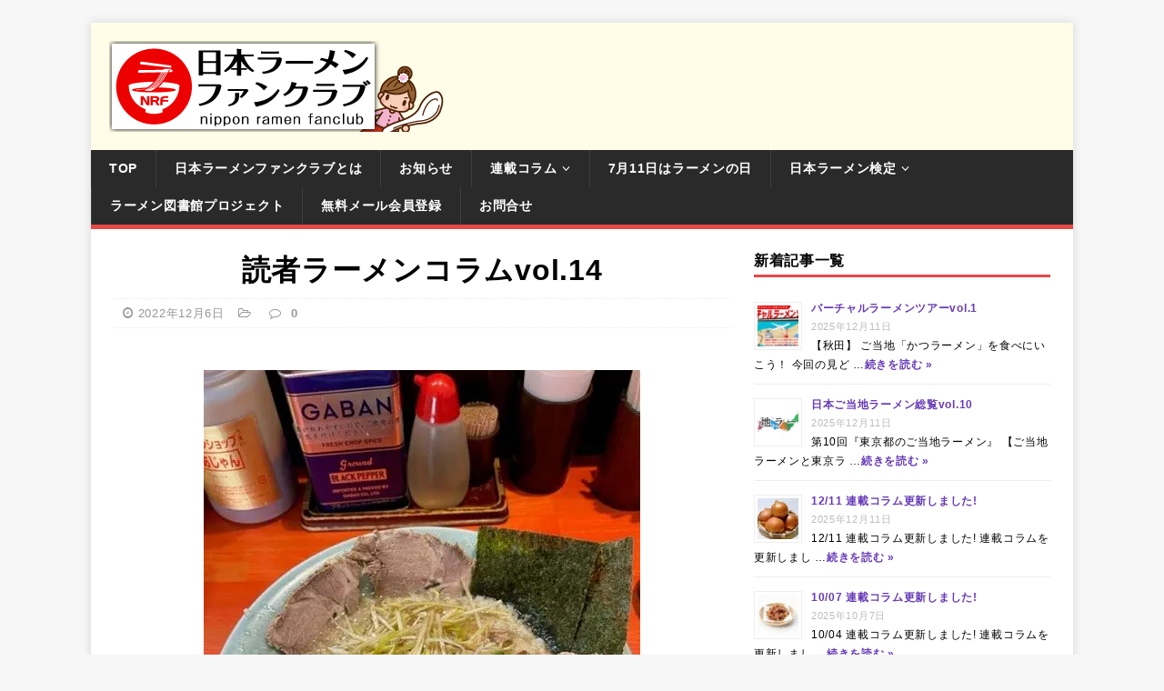

--- FILE ---
content_type: text/html; charset=UTF-8
request_url: https://www.nippon-ramen-fc.org/archives/reader/r0014
body_size: 14845
content:
<!DOCTYPE html><html class="no-js" lang="ja"><head><meta charset="UTF-8"><meta name="viewport" content="width=device-width, initial-scale=1.0"><link rel="stylesheet" media="print" onload="this.onload=null;this.media='all';" id="ao_optimized_gfonts" href="https://fonts.googleapis.com/css?family=Open+Sans:400,400italic,700,600&amp;display=swap"><link rel="profile" href="http://gmpg.org/xfn/11" /> <script data-cfasync="false" data-no-defer="1" data-no-minify="1" data-no-optimize="1">var ewww_webp_supported=!1;function check_webp_feature(A,e){var w;e=void 0!==e?e:function(){},ewww_webp_supported?e(ewww_webp_supported):((w=new Image).onload=function(){ewww_webp_supported=0<w.width&&0<w.height,e&&e(ewww_webp_supported)},w.onerror=function(){e&&e(!1)},w.src="data:image/webp;base64,"+{alpha:"UklGRkoAAABXRUJQVlA4WAoAAAAQAAAAAAAAAAAAQUxQSAwAAAARBxAR/Q9ERP8DAABWUDggGAAAABQBAJ0BKgEAAQAAAP4AAA3AAP7mtQAAAA=="}[A])}check_webp_feature("alpha");</script><script data-cfasync="false" data-no-defer="1" data-no-minify="1" data-no-optimize="1">var Arrive=function(c,w){"use strict";if(c.MutationObserver&&"undefined"!=typeof HTMLElement){var r,a=0,u=(r=HTMLElement.prototype.matches||HTMLElement.prototype.webkitMatchesSelector||HTMLElement.prototype.mozMatchesSelector||HTMLElement.prototype.msMatchesSelector,{matchesSelector:function(e,t){return e instanceof HTMLElement&&r.call(e,t)},addMethod:function(e,t,r){var a=e[t];e[t]=function(){return r.length==arguments.length?r.apply(this,arguments):"function"==typeof a?a.apply(this,arguments):void 0}},callCallbacks:function(e,t){t&&t.options.onceOnly&&1==t.firedElems.length&&(e=[e[0]]);for(var r,a=0;r=e[a];a++)r&&r.callback&&r.callback.call(r.elem,r.elem);t&&t.options.onceOnly&&1==t.firedElems.length&&t.me.unbindEventWithSelectorAndCallback.call(t.target,t.selector,t.callback)},checkChildNodesRecursively:function(e,t,r,a){for(var i,n=0;i=e[n];n++)r(i,t,a)&&a.push({callback:t.callback,elem:i}),0<i.childNodes.length&&u.checkChildNodesRecursively(i.childNodes,t,r,a)},mergeArrays:function(e,t){var r,a={};for(r in e)e.hasOwnProperty(r)&&(a[r]=e[r]);for(r in t)t.hasOwnProperty(r)&&(a[r]=t[r]);return a},toElementsArray:function(e){return e=void 0!==e&&("number"!=typeof e.length||e===c)?[e]:e}}),e=(l.prototype.addEvent=function(e,t,r,a){a={target:e,selector:t,options:r,callback:a,firedElems:[]};return this._beforeAdding&&this._beforeAdding(a),this._eventsBucket.push(a),a},l.prototype.removeEvent=function(e){for(var t,r=this._eventsBucket.length-1;t=this._eventsBucket[r];r--)e(t)&&(this._beforeRemoving&&this._beforeRemoving(t),(t=this._eventsBucket.splice(r,1))&&t.length&&(t[0].callback=null))},l.prototype.beforeAdding=function(e){this._beforeAdding=e},l.prototype.beforeRemoving=function(e){this._beforeRemoving=e},l),t=function(i,n){var o=new e,l=this,s={fireOnAttributesModification:!1};return o.beforeAdding(function(t){var e=t.target;e!==c.document&&e!==c||(e=document.getElementsByTagName("html")[0]);var r=new MutationObserver(function(e){n.call(this,e,t)}),a=i(t.options);r.observe(e,a),t.observer=r,t.me=l}),o.beforeRemoving(function(e){e.observer.disconnect()}),this.bindEvent=function(e,t,r){t=u.mergeArrays(s,t);for(var a=u.toElementsArray(this),i=0;i<a.length;i++)o.addEvent(a[i],e,t,r)},this.unbindEvent=function(){var r=u.toElementsArray(this);o.removeEvent(function(e){for(var t=0;t<r.length;t++)if(this===w||e.target===r[t])return!0;return!1})},this.unbindEventWithSelectorOrCallback=function(r){var a=u.toElementsArray(this),i=r,e="function"==typeof r?function(e){for(var t=0;t<a.length;t++)if((this===w||e.target===a[t])&&e.callback===i)return!0;return!1}:function(e){for(var t=0;t<a.length;t++)if((this===w||e.target===a[t])&&e.selector===r)return!0;return!1};o.removeEvent(e)},this.unbindEventWithSelectorAndCallback=function(r,a){var i=u.toElementsArray(this);o.removeEvent(function(e){for(var t=0;t<i.length;t++)if((this===w||e.target===i[t])&&e.selector===r&&e.callback===a)return!0;return!1})},this},i=new function(){var s={fireOnAttributesModification:!1,onceOnly:!1,existing:!1};function n(e,t,r){return!(!u.matchesSelector(e,t.selector)||(e._id===w&&(e._id=a++),-1!=t.firedElems.indexOf(e._id)))&&(t.firedElems.push(e._id),!0)}var c=(i=new t(function(e){var t={attributes:!1,childList:!0,subtree:!0};return e.fireOnAttributesModification&&(t.attributes=!0),t},function(e,i){e.forEach(function(e){var t=e.addedNodes,r=e.target,a=[];null!==t&&0<t.length?u.checkChildNodesRecursively(t,i,n,a):"attributes"===e.type&&n(r,i)&&a.push({callback:i.callback,elem:r}),u.callCallbacks(a,i)})})).bindEvent;return i.bindEvent=function(e,t,r){t=void 0===r?(r=t,s):u.mergeArrays(s,t);var a=u.toElementsArray(this);if(t.existing){for(var i=[],n=0;n<a.length;n++)for(var o=a[n].querySelectorAll(e),l=0;l<o.length;l++)i.push({callback:r,elem:o[l]});if(t.onceOnly&&i.length)return r.call(i[0].elem,i[0].elem);setTimeout(u.callCallbacks,1,i)}c.call(this,e,t,r)},i},o=new function(){var a={};function i(e,t){return u.matchesSelector(e,t.selector)}var n=(o=new t(function(){return{childList:!0,subtree:!0}},function(e,r){e.forEach(function(e){var t=e.removedNodes,e=[];null!==t&&0<t.length&&u.checkChildNodesRecursively(t,r,i,e),u.callCallbacks(e,r)})})).bindEvent;return o.bindEvent=function(e,t,r){t=void 0===r?(r=t,a):u.mergeArrays(a,t),n.call(this,e,t,r)},o};d(HTMLElement.prototype),d(NodeList.prototype),d(HTMLCollection.prototype),d(HTMLDocument.prototype),d(Window.prototype);var n={};return s(i,n,"unbindAllArrive"),s(o,n,"unbindAllLeave"),n}function l(){this._eventsBucket=[],this._beforeAdding=null,this._beforeRemoving=null}function s(e,t,r){u.addMethod(t,r,e.unbindEvent),u.addMethod(t,r,e.unbindEventWithSelectorOrCallback),u.addMethod(t,r,e.unbindEventWithSelectorAndCallback)}function d(e){e.arrive=i.bindEvent,s(i,e,"unbindArrive"),e.leave=o.bindEvent,s(o,e,"unbindLeave")}}(window,void 0),ewww_webp_supported=!1;function check_webp_feature(e,t){var r;ewww_webp_supported?t(ewww_webp_supported):((r=new Image).onload=function(){ewww_webp_supported=0<r.width&&0<r.height,t(ewww_webp_supported)},r.onerror=function(){t(!1)},r.src="data:image/webp;base64,"+{alpha:"UklGRkoAAABXRUJQVlA4WAoAAAAQAAAAAAAAAAAAQUxQSAwAAAARBxAR/Q9ERP8DAABWUDggGAAAABQBAJ0BKgEAAQAAAP4AAA3AAP7mtQAAAA==",animation:"UklGRlIAAABXRUJQVlA4WAoAAAASAAAAAAAAAAAAQU5JTQYAAAD/////AABBTk1GJgAAAAAAAAAAAAAAAAAAAGQAAABWUDhMDQAAAC8AAAAQBxAREYiI/gcA"}[e])}function ewwwLoadImages(e){if(e){for(var t=document.querySelectorAll(".batch-image img, .image-wrapper a, .ngg-pro-masonry-item a, .ngg-galleria-offscreen-seo-wrapper a"),r=0,a=t.length;r<a;r++)ewwwAttr(t[r],"data-src",t[r].getAttribute("data-webp")),ewwwAttr(t[r],"data-thumbnail",t[r].getAttribute("data-webp-thumbnail"));for(var i=document.querySelectorAll("div.woocommerce-product-gallery__image"),r=0,a=i.length;r<a;r++)ewwwAttr(i[r],"data-thumb",i[r].getAttribute("data-webp-thumb"))}for(var n=document.querySelectorAll("video"),r=0,a=n.length;r<a;r++)ewwwAttr(n[r],"poster",e?n[r].getAttribute("data-poster-webp"):n[r].getAttribute("data-poster-image"));for(var o,l=document.querySelectorAll("img.ewww_webp_lazy_load"),r=0,a=l.length;r<a;r++)e&&(ewwwAttr(l[r],"data-lazy-srcset",l[r].getAttribute("data-lazy-srcset-webp")),ewwwAttr(l[r],"data-srcset",l[r].getAttribute("data-srcset-webp")),ewwwAttr(l[r],"data-lazy-src",l[r].getAttribute("data-lazy-src-webp")),ewwwAttr(l[r],"data-src",l[r].getAttribute("data-src-webp")),ewwwAttr(l[r],"data-orig-file",l[r].getAttribute("data-webp-orig-file")),ewwwAttr(l[r],"data-medium-file",l[r].getAttribute("data-webp-medium-file")),ewwwAttr(l[r],"data-large-file",l[r].getAttribute("data-webp-large-file")),null!=(o=l[r].getAttribute("srcset"))&&!1!==o&&o.includes("R0lGOD")&&ewwwAttr(l[r],"src",l[r].getAttribute("data-lazy-src-webp"))),l[r].className=l[r].className.replace(/\bewww_webp_lazy_load\b/,"");for(var s=document.querySelectorAll(".ewww_webp"),r=0,a=s.length;r<a;r++)e?(ewwwAttr(s[r],"srcset",s[r].getAttribute("data-srcset-webp")),ewwwAttr(s[r],"src",s[r].getAttribute("data-src-webp")),ewwwAttr(s[r],"data-orig-file",s[r].getAttribute("data-webp-orig-file")),ewwwAttr(s[r],"data-medium-file",s[r].getAttribute("data-webp-medium-file")),ewwwAttr(s[r],"data-large-file",s[r].getAttribute("data-webp-large-file")),ewwwAttr(s[r],"data-large_image",s[r].getAttribute("data-webp-large_image")),ewwwAttr(s[r],"data-src",s[r].getAttribute("data-webp-src"))):(ewwwAttr(s[r],"srcset",s[r].getAttribute("data-srcset-img")),ewwwAttr(s[r],"src",s[r].getAttribute("data-src-img"))),s[r].className=s[r].className.replace(/\bewww_webp\b/,"ewww_webp_loaded");window.jQuery&&jQuery.fn.isotope&&jQuery.fn.imagesLoaded&&(jQuery(".fusion-posts-container-infinite").imagesLoaded(function(){jQuery(".fusion-posts-container-infinite").hasClass("isotope")&&jQuery(".fusion-posts-container-infinite").isotope()}),jQuery(".fusion-portfolio:not(.fusion-recent-works) .fusion-portfolio-wrapper").imagesLoaded(function(){jQuery(".fusion-portfolio:not(.fusion-recent-works) .fusion-portfolio-wrapper").isotope()}))}function ewwwWebPInit(e){ewwwLoadImages(e),ewwwNggLoadGalleries(e),document.arrive(".ewww_webp",function(){ewwwLoadImages(e)}),document.arrive(".ewww_webp_lazy_load",function(){ewwwLoadImages(e)}),document.arrive("videos",function(){ewwwLoadImages(e)}),"loading"==document.readyState?document.addEventListener("DOMContentLoaded",ewwwJSONParserInit):("undefined"!=typeof galleries&&ewwwNggParseGalleries(e),ewwwWooParseVariations(e))}function ewwwAttr(e,t,r){null!=r&&!1!==r&&e.setAttribute(t,r)}function ewwwJSONParserInit(){"undefined"!=typeof galleries&&check_webp_feature("alpha",ewwwNggParseGalleries),check_webp_feature("alpha",ewwwWooParseVariations)}function ewwwWooParseVariations(e){if(e)for(var t=document.querySelectorAll("form.variations_form"),r=0,a=t.length;r<a;r++){var i=t[r].getAttribute("data-product_variations"),n=!1;try{for(var o in i=JSON.parse(i))void 0!==i[o]&&void 0!==i[o].image&&(void 0!==i[o].image.src_webp&&(i[o].image.src=i[o].image.src_webp,n=!0),void 0!==i[o].image.srcset_webp&&(i[o].image.srcset=i[o].image.srcset_webp,n=!0),void 0!==i[o].image.full_src_webp&&(i[o].image.full_src=i[o].image.full_src_webp,n=!0),void 0!==i[o].image.gallery_thumbnail_src_webp&&(i[o].image.gallery_thumbnail_src=i[o].image.gallery_thumbnail_src_webp,n=!0),void 0!==i[o].image.thumb_src_webp&&(i[o].image.thumb_src=i[o].image.thumb_src_webp,n=!0));n&&ewwwAttr(t[r],"data-product_variations",JSON.stringify(i))}catch(e){}}}function ewwwNggParseGalleries(e){if(e)for(var t in galleries){var r=galleries[t];galleries[t].images_list=ewwwNggParseImageList(r.images_list)}}function ewwwNggLoadGalleries(e){e&&document.addEventListener("ngg.galleria.themeadded",function(e,t){window.ngg_galleria._create_backup=window.ngg_galleria.create,window.ngg_galleria.create=function(e,t){var r=$(e).data("id");return galleries["gallery_"+r].images_list=ewwwNggParseImageList(galleries["gallery_"+r].images_list),window.ngg_galleria._create_backup(e,t)}})}function ewwwNggParseImageList(e){for(var t in e){var r=e[t];if(void 0!==r["image-webp"]&&(e[t].image=r["image-webp"],delete e[t]["image-webp"]),void 0!==r["thumb-webp"]&&(e[t].thumb=r["thumb-webp"],delete e[t]["thumb-webp"]),void 0!==r.full_image_webp&&(e[t].full_image=r.full_image_webp,delete e[t].full_image_webp),void 0!==r.srcsets)for(var a in r.srcsets)nggSrcset=r.srcsets[a],void 0!==r.srcsets[a+"-webp"]&&(e[t].srcsets[a]=r.srcsets[a+"-webp"],delete e[t].srcsets[a+"-webp"]);if(void 0!==r.full_srcsets)for(var i in r.full_srcsets)nggFSrcset=r.full_srcsets[i],void 0!==r.full_srcsets[i+"-webp"]&&(e[t].full_srcsets[i]=r.full_srcsets[i+"-webp"],delete e[t].full_srcsets[i+"-webp"])}return e}check_webp_feature("alpha",ewwwWebPInit);</script><link media="all" href="https://www.nippon-ramen-fc.org/wp-content/cache/autoptimize/css/autoptimize_6c033717a350f7ba7544c0c559ba3d1a.css" rel="stylesheet"><title>読者ラーメンコラムvol.14 &#8211; 日本ラーメンファンクラブ</title><meta name='robots' content='max-image-preview:large' /><link rel='dns-prefetch' href='//static.addtoany.com' /><link rel='dns-prefetch' href='//netdna.bootstrapcdn.com' /><link href='https://fonts.gstatic.com' crossorigin='anonymous' rel='preconnect' /><link rel="alternate" type="application/rss+xml" title="日本ラーメンファンクラブ &raquo; フィード" href="https://www.nippon-ramen-fc.org/feed" /><link rel="alternate" type="application/rss+xml" title="日本ラーメンファンクラブ &raquo; コメントフィード" href="https://www.nippon-ramen-fc.org/comments/feed" /><link rel="alternate" title="oEmbed (JSON)" type="application/json+oembed" href="https://www.nippon-ramen-fc.org/wp-json/oembed/1.0/embed?url=https%3A%2F%2Fwww.nippon-ramen-fc.org%2Farchives%2Freader%2Fr0014" /><link rel="alternate" title="oEmbed (XML)" type="text/xml+oembed" href="https://www.nippon-ramen-fc.org/wp-json/oembed/1.0/embed?url=https%3A%2F%2Fwww.nippon-ramen-fc.org%2Farchives%2Freader%2Fr0014&#038;format=xml" /><style id='wp-img-auto-sizes-contain-inline-css' type='text/css'>img:is([sizes=auto i],[sizes^="auto," i]){contain-intrinsic-size:3000px 1500px}</style><style id='global-styles-inline-css' type='text/css'>:root{--wp--preset--aspect-ratio--square:1;--wp--preset--aspect-ratio--4-3:4/3;--wp--preset--aspect-ratio--3-4:3/4;--wp--preset--aspect-ratio--3-2:3/2;--wp--preset--aspect-ratio--2-3:2/3;--wp--preset--aspect-ratio--16-9:16/9;--wp--preset--aspect-ratio--9-16:9/16;--wp--preset--color--black:#000;--wp--preset--color--cyan-bluish-gray:#abb8c3;--wp--preset--color--white:#fff;--wp--preset--color--pale-pink:#f78da7;--wp--preset--color--vivid-red:#cf2e2e;--wp--preset--color--luminous-vivid-orange:#ff6900;--wp--preset--color--luminous-vivid-amber:#fcb900;--wp--preset--color--light-green-cyan:#7bdcb5;--wp--preset--color--vivid-green-cyan:#00d084;--wp--preset--color--pale-cyan-blue:#8ed1fc;--wp--preset--color--vivid-cyan-blue:#0693e3;--wp--preset--color--vivid-purple:#9b51e0;--wp--preset--gradient--vivid-cyan-blue-to-vivid-purple:linear-gradient(135deg,#0693e3 0%,#9b51e0 100%);--wp--preset--gradient--light-green-cyan-to-vivid-green-cyan:linear-gradient(135deg,#7adcb4 0%,#00d082 100%);--wp--preset--gradient--luminous-vivid-amber-to-luminous-vivid-orange:linear-gradient(135deg,#fcb900 0%,#ff6900 100%);--wp--preset--gradient--luminous-vivid-orange-to-vivid-red:linear-gradient(135deg,#ff6900 0%,#cf2e2e 100%);--wp--preset--gradient--very-light-gray-to-cyan-bluish-gray:linear-gradient(135deg,#eee 0%,#a9b8c3 100%);--wp--preset--gradient--cool-to-warm-spectrum:linear-gradient(135deg,#4aeadc 0%,#9778d1 20%,#cf2aba 40%,#ee2c82 60%,#fb6962 80%,#fef84c 100%);--wp--preset--gradient--blush-light-purple:linear-gradient(135deg,#ffceec 0%,#9896f0 100%);--wp--preset--gradient--blush-bordeaux:linear-gradient(135deg,#fecda5 0%,#fe2d2d 50%,#6b003e 100%);--wp--preset--gradient--luminous-dusk:linear-gradient(135deg,#ffcb70 0%,#c751c0 50%,#4158d0 100%);--wp--preset--gradient--pale-ocean:linear-gradient(135deg,#fff5cb 0%,#b6e3d4 50%,#33a7b5 100%);--wp--preset--gradient--electric-grass:linear-gradient(135deg,#caf880 0%,#71ce7e 100%);--wp--preset--gradient--midnight:linear-gradient(135deg,#020381 0%,#2874fc 100%);--wp--preset--font-size--small:13px;--wp--preset--font-size--medium:20px;--wp--preset--font-size--large:36px;--wp--preset--font-size--x-large:42px;--wp--preset--spacing--20:.44rem;--wp--preset--spacing--30:.67rem;--wp--preset--spacing--40:1rem;--wp--preset--spacing--50:1.5rem;--wp--preset--spacing--60:2.25rem;--wp--preset--spacing--70:3.38rem;--wp--preset--spacing--80:5.06rem;--wp--preset--shadow--natural:6px 6px 9px rgba(0,0,0,.2);--wp--preset--shadow--deep:12px 12px 50px rgba(0,0,0,.4);--wp--preset--shadow--sharp:6px 6px 0px rgba(0,0,0,.2);--wp--preset--shadow--outlined:6px 6px 0px -3px #fff,6px 6px #000;--wp--preset--shadow--crisp:6px 6px 0px #000}:where(.is-layout-flex){gap:.5em}:where(.is-layout-grid){gap:.5em}body .is-layout-flex{display:flex}.is-layout-flex{flex-wrap:wrap;align-items:center}.is-layout-flex>:is(*,div){margin:0}body .is-layout-grid{display:grid}.is-layout-grid>:is(*,div){margin:0}:where(.wp-block-columns.is-layout-flex){gap:2em}:where(.wp-block-columns.is-layout-grid){gap:2em}:where(.wp-block-post-template.is-layout-flex){gap:1.25em}:where(.wp-block-post-template.is-layout-grid){gap:1.25em}.has-black-color{color:var(--wp--preset--color--black) !important}.has-cyan-bluish-gray-color{color:var(--wp--preset--color--cyan-bluish-gray) !important}.has-white-color{color:var(--wp--preset--color--white) !important}.has-pale-pink-color{color:var(--wp--preset--color--pale-pink) !important}.has-vivid-red-color{color:var(--wp--preset--color--vivid-red) !important}.has-luminous-vivid-orange-color{color:var(--wp--preset--color--luminous-vivid-orange) !important}.has-luminous-vivid-amber-color{color:var(--wp--preset--color--luminous-vivid-amber) !important}.has-light-green-cyan-color{color:var(--wp--preset--color--light-green-cyan) !important}.has-vivid-green-cyan-color{color:var(--wp--preset--color--vivid-green-cyan) !important}.has-pale-cyan-blue-color{color:var(--wp--preset--color--pale-cyan-blue) !important}.has-vivid-cyan-blue-color{color:var(--wp--preset--color--vivid-cyan-blue) !important}.has-vivid-purple-color{color:var(--wp--preset--color--vivid-purple) !important}.has-black-background-color{background-color:var(--wp--preset--color--black) !important}.has-cyan-bluish-gray-background-color{background-color:var(--wp--preset--color--cyan-bluish-gray) !important}.has-white-background-color{background-color:var(--wp--preset--color--white) !important}.has-pale-pink-background-color{background-color:var(--wp--preset--color--pale-pink) !important}.has-vivid-red-background-color{background-color:var(--wp--preset--color--vivid-red) !important}.has-luminous-vivid-orange-background-color{background-color:var(--wp--preset--color--luminous-vivid-orange) !important}.has-luminous-vivid-amber-background-color{background-color:var(--wp--preset--color--luminous-vivid-amber) !important}.has-light-green-cyan-background-color{background-color:var(--wp--preset--color--light-green-cyan) !important}.has-vivid-green-cyan-background-color{background-color:var(--wp--preset--color--vivid-green-cyan) !important}.has-pale-cyan-blue-background-color{background-color:var(--wp--preset--color--pale-cyan-blue) !important}.has-vivid-cyan-blue-background-color{background-color:var(--wp--preset--color--vivid-cyan-blue) !important}.has-vivid-purple-background-color{background-color:var(--wp--preset--color--vivid-purple) !important}.has-black-border-color{border-color:var(--wp--preset--color--black) !important}.has-cyan-bluish-gray-border-color{border-color:var(--wp--preset--color--cyan-bluish-gray) !important}.has-white-border-color{border-color:var(--wp--preset--color--white) !important}.has-pale-pink-border-color{border-color:var(--wp--preset--color--pale-pink) !important}.has-vivid-red-border-color{border-color:var(--wp--preset--color--vivid-red) !important}.has-luminous-vivid-orange-border-color{border-color:var(--wp--preset--color--luminous-vivid-orange) !important}.has-luminous-vivid-amber-border-color{border-color:var(--wp--preset--color--luminous-vivid-amber) !important}.has-light-green-cyan-border-color{border-color:var(--wp--preset--color--light-green-cyan) !important}.has-vivid-green-cyan-border-color{border-color:var(--wp--preset--color--vivid-green-cyan) !important}.has-pale-cyan-blue-border-color{border-color:var(--wp--preset--color--pale-cyan-blue) !important}.has-vivid-cyan-blue-border-color{border-color:var(--wp--preset--color--vivid-cyan-blue) !important}.has-vivid-purple-border-color{border-color:var(--wp--preset--color--vivid-purple) !important}.has-vivid-cyan-blue-to-vivid-purple-gradient-background{background:var(--wp--preset--gradient--vivid-cyan-blue-to-vivid-purple) !important}.has-light-green-cyan-to-vivid-green-cyan-gradient-background{background:var(--wp--preset--gradient--light-green-cyan-to-vivid-green-cyan) !important}.has-luminous-vivid-amber-to-luminous-vivid-orange-gradient-background{background:var(--wp--preset--gradient--luminous-vivid-amber-to-luminous-vivid-orange) !important}.has-luminous-vivid-orange-to-vivid-red-gradient-background{background:var(--wp--preset--gradient--luminous-vivid-orange-to-vivid-red) !important}.has-very-light-gray-to-cyan-bluish-gray-gradient-background{background:var(--wp--preset--gradient--very-light-gray-to-cyan-bluish-gray) !important}.has-cool-to-warm-spectrum-gradient-background{background:var(--wp--preset--gradient--cool-to-warm-spectrum) !important}.has-blush-light-purple-gradient-background{background:var(--wp--preset--gradient--blush-light-purple) !important}.has-blush-bordeaux-gradient-background{background:var(--wp--preset--gradient--blush-bordeaux) !important}.has-luminous-dusk-gradient-background{background:var(--wp--preset--gradient--luminous-dusk) !important}.has-pale-ocean-gradient-background{background:var(--wp--preset--gradient--pale-ocean) !important}.has-electric-grass-gradient-background{background:var(--wp--preset--gradient--electric-grass) !important}.has-midnight-gradient-background{background:var(--wp--preset--gradient--midnight) !important}.has-small-font-size{font-size:var(--wp--preset--font-size--small) !important}.has-medium-font-size{font-size:var(--wp--preset--font-size--medium) !important}.has-large-font-size{font-size:var(--wp--preset--font-size--large) !important}.has-x-large-font-size{font-size:var(--wp--preset--font-size--x-large) !important}</style><style id='classic-theme-styles-inline-css' type='text/css'>/*! This file is auto-generated */
.wp-block-button__link{color:#fff;background-color:#32373c;border-radius:9999px;box-shadow:none;text-decoration:none;padding:calc(.667em + 2px) calc(1.333em + 2px);font-size:1.125em}.wp-block-file__button{background:#32373c;color:#fff;text-decoration:none}</style><link rel='stylesheet' id='font-awesome-css' href='//netdna.bootstrapcdn.com/font-awesome/4.1.0/css/font-awesome.css' type='text/css' media='screen' /> <script type="text/javascript" id="addtoany-core-js-before">window.a2a_config=window.a2a_config||{};a2a_config.callbacks=[];a2a_config.overlays=[];a2a_config.templates={};a2a_localize={Share:"共有",Save:"ブックマーク",Subscribe:"購読",Email:"メール",Bookmark:"ブックマーク",ShowAll:"すべて表示する",ShowLess:"小さく表示する",FindServices:"サービスを探す",FindAnyServiceToAddTo:"追加するサービスを今すぐ探す",PoweredBy:"Powered by",ShareViaEmail:"メールでシェアする",SubscribeViaEmail:"メールで購読する",BookmarkInYourBrowser:"ブラウザにブックマーク",BookmarkInstructions:"このページをブックマークするには、 Ctrl+D または \u2318+D を押下。",AddToYourFavorites:"お気に入りに追加",SendFromWebOrProgram:"任意のメールアドレスまたはメールプログラムから送信",EmailProgram:"メールプログラム",More:"詳細&#8230;",ThanksForSharing:"共有ありがとうございます !",ThanksForFollowing:"フォローありがとうございます !"};</script> <script type="text/javascript" defer src="https://static.addtoany.com/menu/page.js" id="addtoany-core-js"></script> <script type="text/javascript" src="https://www.nippon-ramen-fc.org/wp-includes/js/jquery/jquery.min.js" id="jquery-core-js"></script> <script type="text/javascript" src="https://www.nippon-ramen-fc.org/wp-includes/js/jquery/jquery-migrate.min.js" id="jquery-migrate-js"></script> <script type="text/javascript" defer src="https://www.nippon-ramen-fc.org/wp-content/plugins/add-to-any/addtoany.min.js" id="addtoany-jquery-js"></script> <script type="text/javascript" src="https://www.nippon-ramen-fc.org/wp-content/plugins/so-widgets-bundle/js/jquery.cycle.min.js" id="sow-slider-slider-cycle2-js"></script> <script type="text/javascript" id="sow-slider-slider-js-extra">var sowb_slider_allowed_protocols=["http","https","ftp","ftps","mailto","news","irc","irc6","ircs","gopher","nntp","feed","telnet","mms","rtsp","sms","svn","tel","fax","xmpp","webcal","urn","skype","steam"];</script> <script type="text/javascript" src="https://www.nippon-ramen-fc.org/wp-content/plugins/so-widgets-bundle/js/slider/jquery.slider.min.js" id="sow-slider-slider-js"></script> <script type="text/javascript" src="https://www.nippon-ramen-fc.org/wp-content/cache/autoptimize/js/autoptimize_single_b753f485024174626568628103b9386c.js" id="mh-scripts-js"></script> <link rel="https://api.w.org/" href="https://www.nippon-ramen-fc.org/wp-json/" /><link rel="EditURI" type="application/rsd+xml" title="RSD" href="https://www.nippon-ramen-fc.org/xmlrpc.php?rsd" /><meta name="generator" content="WordPress 6.9" /><link rel="canonical" href="https://www.nippon-ramen-fc.org/archives/reader/r0014" /><link rel='shortlink' href='https://www.nippon-ramen-fc.org/?p=20150' /><meta name="generator" content="performance-lab 4.0.0; plugins: performant-translations"><meta name="generator" content="performant-translations 1.2.0"><style>.scroll-back-to-top-wrapper{position:fixed;opacity:0;visibility:hidden;overflow:hidden;text-align:center;z-index:99999999;background-color:#777;color:#eee;width:50px;height:48px;line-height:48px;right:30px;bottom:30px;padding-top:2px;border-top-left-radius:10px;border-top-right-radius:10px;border-bottom-right-radius:10px;border-bottom-left-radius:10px;-webkit-transition:all .5s ease-in-out;-moz-transition:all .5s ease-in-out;-ms-transition:all .5s ease-in-out;-o-transition:all .5s ease-in-out;transition:all .5s ease-in-out}.scroll-back-to-top-wrapper:hover{background-color:#888;color:#eee}.scroll-back-to-top-wrapper.show{visibility:visible;cursor:pointer;opacity:1.0}.scroll-back-to-top-wrapper i.fa{line-height:inherit}.scroll-back-to-top-wrapper .fa-lg{vertical-align:0}</style><!--[if lt IE 9]> <script src="https://www.nippon-ramen-fc.org/wp-content/themes/mh-magazine-lite/js/css3-mediaqueries.js"></script> <![endif]--><style media="all" id="siteorigin-panels-layouts-head">#pgc-20150-0-0{width:100%}#pg-20150-0{margin-left:-15px;margin-right:-15px}#pg-20150-0>.panel-grid-cell,#pg-20150-0>.panel-row-style>.panel-grid-cell{padding-left:15px;padding-right:15px}#pl-20150 .so-panel{margin-bottom:30px}#pl-20150 .so-panel:last-child{margin-bottom:0}#pg-20150-0>.panel-row-style{padding:0}#panel-20150-0-0-1>.panel-widget-style,#panel-20150-0-0-3>.panel-widget-style,#panel-20150-0-0-5>.panel-widget-style{padding:0 10%}@media (max-width:780px){#pl-20150 .panel-grid-cell{float:none;width:auto}#pl-20150 .panel-grid{margin-left:0;margin-right:0}#pl-20150 .panel-grid-cell{padding:0}#pl-20150 .panel-grid .panel-grid-cell-empty{display:none}#pl-20150 .panel-grid .panel-grid-cell-mobile-last,#pg-20150-0>.panel-grid-cell,#pg-20150-0>.panel-row-style>.panel-grid-cell:last-child{margin-bottom:0}#pg-20150-0>.panel-grid-cell,#pg-20150-0>.panel-row-style>.panel-grid-cell{margin-bottom:30px}}</style><link rel="icon" href="https://www.nippon-ramen-fc.org/wp-content/uploads/2016/10/cropped-nrf-logo-32x32.png" sizes="32x32" /><link rel="icon" href="https://www.nippon-ramen-fc.org/wp-content/uploads/2016/10/cropped-nrf-logo-192x192.png" sizes="192x192" /><link rel="apple-touch-icon" href="https://www.nippon-ramen-fc.org/wp-content/uploads/2016/10/cropped-nrf-logo-180x180.png" /><meta name="msapplication-TileImage" content="https://www.nippon-ramen-fc.org/wp-content/uploads/2016/10/cropped-nrf-logo-270x270.png" /></head><body id="mh-mobile" class="wp-singular reader-template-default single single-reader postid-20150 single-format-standard wp-custom-logo wp-theme-mh-magazine-lite wp-child-theme-MH-Magazine_child siteorigin-panels siteorigin-panels-before-js mh-right-sb" itemscope="itemscope" itemtype="http://schema.org/WebPage"><div class="mh-container mh-container-outer"><div class="mh-header-mobile-nav clearfix"></div><header class="mh-header" itemscope="itemscope" itemtype="http://schema.org/WPHeader"><div class="mh-container mh-container-inner mh-row clearfix"><div class="mh-custom-header mh-clearfix"><div class="mh-site-identity"><div class="mh-site-logo" role="banner" itemscope="itemscope" itemtype="http://schema.org/Brand"> <a href="https://www.nippon-ramen-fc.org/" class="custom-logo-link" rel="home"><img width="370" height="100" src="[data-uri]" class="custom-logo ewww_webp" alt="日本ラーメンファンクラブ" decoding="async" srcset="[data-uri] 1w" sizes="(max-width: 370px) 100vw, 370px" data-src-img="https://www.nippon-ramen-fc.org/wp-content/uploads/2016/10/nrf-title-rng.png" data-src-webp="https://www.nippon-ramen-fc.org/wp-content/uploads/2016/10/nrf-title-rng.png.webp" data-srcset-webp="https://www.nippon-ramen-fc.org/wp-content/uploads/2016/10/nrf-title-rng.png.webp 370w, https://www.nippon-ramen-fc.org/wp-content/uploads/2016/10/nrf-title-rng-300x81.png.webp 300w" data-srcset-img="https://www.nippon-ramen-fc.org/wp-content/uploads/2016/10/nrf-title-rng.png 370w, https://www.nippon-ramen-fc.org/wp-content/uploads/2016/10/nrf-title-rng-300x81.png 300w" data-eio="j" /><noscript><img width="370" height="100" src="https://www.nippon-ramen-fc.org/wp-content/uploads/2016/10/nrf-title-rng.png" class="custom-logo" alt="日本ラーメンファンクラブ" decoding="async" srcset="https://www.nippon-ramen-fc.org/wp-content/uploads/2016/10/nrf-title-rng.png 370w, https://www.nippon-ramen-fc.org/wp-content/uploads/2016/10/nrf-title-rng-300x81.png 300w" sizes="(max-width: 370px) 100vw, 370px" /></noscript></a></div></div></div></div><div class="mh-main-nav-wrap"><nav class="mh-navigation mh-main-nav mh-container mh-container-inner clearfix" itemscope="itemscope" itemtype="http://schema.org/SiteNavigationElement"><div class="menu-menu-container"><ul id="menu-menu" class="menu"><li id="menu-item-25" class="menu-item menu-item-type-post_type menu-item-object-page menu-item-home menu-item-25"><a href="https://www.nippon-ramen-fc.org/">TOP</a></li><li id="menu-item-85" class="menu-item menu-item-type-post_type menu-item-object-page menu-item-85"><a href="https://www.nippon-ramen-fc.org/about-nrf">日本ラーメンファンクラブとは</a></li><li id="menu-item-76" class="menu-item menu-item-type-custom menu-item-object-custom menu-item-76"><a href="http://www.nippon-ramen-fc.org/archives/news">お知らせ</a></li><li id="menu-item-20" class="menu-item menu-item-type-post_type menu-item-object-page menu-item-has-children menu-item-20"><a href="https://www.nippon-ramen-fc.org/column">連載コラム</a><ul class="sub-menu"><li id="menu-item-132" class="menu-item menu-item-type-custom menu-item-object-custom menu-item-132"><a href="http://www.nippon-ramen-fc.org/archives/comic/">連載１：まんが日本ラーメンFC物語</a></li><li id="menu-item-104" class="menu-item menu-item-type-custom menu-item-object-custom menu-item-104"><a href="http://www.nippon-ramen-fc.org/archives/history">連載２：ラーメン史コラム</a></li><li id="menu-item-102" class="menu-item menu-item-type-custom menu-item-object-custom menu-item-102"><a href="http://www.nippon-ramen-fc.org/archives/remain">連載３：100年後に残したい名店</a></li><li id="menu-item-535" class="menu-item menu-item-type-custom menu-item-object-custom menu-item-535"><a href="http://www.nippon-ramen-fc.org/archives/anniversary">連載 4：開店10周年「キセキの物語」</a></li><li id="menu-item-103" class="menu-item menu-item-type-custom menu-item-object-custom menu-item-103"><a href="http://www.nippon-ramen-fc.org/archives/manners">連載５：ラーメンマナーコラム</a></li><li id="menu-item-515" class="menu-item menu-item-type-custom menu-item-object-custom menu-item-515"><a href="http://www.nippon-ramen-fc.org/archives/reader">連載６：読者ラーメンコラム</a></li><li id="menu-item-5949" class="menu-item menu-item-type-custom menu-item-object-custom menu-item-5949"><a href="http://www.nippon-ramen-fc.org/archives/challenge/">連載７：ラーメン太郎 ～日本ラーメン検定への挑戦～</a></li><li id="menu-item-10577" class="menu-item menu-item-type-custom menu-item-object-custom menu-item-10577"><a href="http://www.nippon-ramen-fc.org/archives/entertainment">連載８：ザッツ☆エンターテイン麺ト！</a></li><li id="menu-item-24164" class="menu-item menu-item-type-custom menu-item-object-custom menu-item-24164"><a href="https://www.nippon-ramen-fc.org/archives/biblio">連載９：日本ご当地ラーメン総覧</a></li><li id="menu-item-32093" class="menu-item menu-item-type-custom menu-item-object-custom menu-item-32093"><a href="https://www.nippon-ramen-fc.org/archives/memorandum">連載10：ラーメンプロフェッサーの備忘録</a></li><li id="menu-item-36176" class="menu-item menu-item-type-custom menu-item-object-custom menu-item-36176"><a href="https://www.nippon-ramen-fc.org/archives/vtour">連載11：バーチャルラーメンツアー</a></li></ul></li><li id="menu-item-2035" class="menu-item menu-item-type-post_type menu-item-object-page menu-item-2035"><a href="https://www.nippon-ramen-fc.org/ramen-day">7月11日はラーメンの日</a></li><li id="menu-item-17521" class="menu-item menu-item-type-post_type menu-item-object-page menu-item-has-children menu-item-17521"><a href="https://www.nippon-ramen-fc.org/ramen-kentei">日本ラーメン検定</a><ul class="sub-menu"><li id="menu-item-11792" class="menu-item menu-item-type-custom menu-item-object-custom menu-item-11792"><a href="http://www.nippon-ramen-fc.org/archives/raken_news/rank190711-3">合格者ランキング</a></li></ul></li><li id="menu-item-22" class="menu-item menu-item-type-post_type menu-item-object-page menu-item-22"><a href="https://www.nippon-ramen-fc.org/library">ラーメン図書館プロジェクト</a></li><li id="menu-item-113" class="menu-item menu-item-type-post_type menu-item-object-page menu-item-113"><a href="https://www.nippon-ramen-fc.org/mail-member">無料メール会員登録</a></li><li id="menu-item-194" class="menu-item menu-item-type-post_type menu-item-object-page menu-item-194"><a href="https://www.nippon-ramen-fc.org/inquiry">お問合せ</a></li></ul></div></nav></div></header> <script>jQuery(function(){jQuery('a[href^="#"]').click(function(){var speed=800;var href=jQuery(this).attr("href");var target=jQuery(href=="#"||href==""?'html':href);var position=target.offset().top;jQuery('body,html').animate({scrollTop:position},speed,'swing');return false;});});</script> <div class="mh-wrapper mh-clearfix"><div id="main-content" class="mh-content" role="main" itemprop="mainContentOfPage"><article id="post-20150" class="post-20150 reader type-reader status-publish format-standard has-post-thumbnail hentry"><header class="entry-header clearfix"><h1 class="entry-title"> 読者ラーメンコラムvol.14</h1><p class="mh-meta entry-meta"> <span class="mh-meta-date updated"><i class="fa fa-clock-o"></i>2022年12月6日</span> <span class="entry-meta-categories"><i class="fa fa-folder-open-o"></i> </span> <span class="mh-meta-comments"><i class="fa fa-comment-o"></i> <a class="mh-comment-count-link" href="https://www.nippon-ramen-fc.org/archives/reader/r0014#mh-comments">0</a></span></p></header><div class="entry-content clearfix"><div id="pl-20150"  class="panel-layout" ><div id="pg-20150-0"  class="panel-grid panel-has-style" ><div class="panel-row-style panel-row-style-for-20150-0" ><div id="pgc-20150-0-0"  class="panel-grid-cell" ><div id="panel-20150-0-0-0" class="so-panel widget widget_sow-image panel-first-child" data-index="0" ><div 
 class="so-widget-sow-image so-widget-sow-image-default-c67d20f9f743-20150" 
 ><div class="sow-image-container"> <noscript><img 
 src="https://www.nippon-ramen-fc.org/wp-content/uploads/2022/12/3b8f6a7c9923c800f5c8886e04d6ae84-rotated.jpg" width="480" height="640" srcset="https://www.nippon-ramen-fc.org/wp-content/uploads/2022/12/3b8f6a7c9923c800f5c8886e04d6ae84-rotated.jpg 480w, https://www.nippon-ramen-fc.org/wp-content/uploads/2022/12/3b8f6a7c9923c800f5c8886e04d6ae84-225x300.jpg 225w" sizes="(max-width: 480px) 100vw, 480px" title="読ラ-2" alt="" 		class="so-widget-image"/></noscript><img 
 src='data:image/svg+xml,%3Csvg%20xmlns=%22http://www.w3.org/2000/svg%22%20viewBox=%220%200%20480%20640%22%3E%3C/svg%3E' data-src="https://www.nippon-ramen-fc.org/wp-content/uploads/2022/12/3b8f6a7c9923c800f5c8886e04d6ae84-rotated.jpg" width="480" height="640" data-srcset="https://www.nippon-ramen-fc.org/wp-content/uploads/2022/12/3b8f6a7c9923c800f5c8886e04d6ae84-rotated.jpg 480w, https://www.nippon-ramen-fc.org/wp-content/uploads/2022/12/3b8f6a7c9923c800f5c8886e04d6ae84-225x300.jpg 225w" data-sizes="(max-width: 480px) 100vw, 480px" title="読ラ-2" alt="" 	 class="lazyload so-widget-image ewww_webp_lazy_load" data-src-webp="https://www.nippon-ramen-fc.org/wp-content/uploads/2022/12/3b8f6a7c9923c800f5c8886e04d6ae84-rotated.jpg.webp" data-srcset-webp="https://www.nippon-ramen-fc.org/wp-content/uploads/2022/12/3b8f6a7c9923c800f5c8886e04d6ae84-rotated.jpg.webp 480w, https://www.nippon-ramen-fc.org/wp-content/uploads/2022/12/3b8f6a7c9923c800f5c8886e04d6ae84-225x300.jpg.webp 225w" /></div></div></div><div id="panel-20150-0-0-1" class="so-panel widget widget_sow-editor" data-index="1" ><div class="panel-widget-style panel-widget-style-for-20150-0-0-1" ><div 
 class="so-widget-sow-editor so-widget-sow-editor-base" 
 ><div class="siteorigin-widget-tinymce textwidget"><h3 style="text-align: center;">「ラーメン自伝のおすすめ」</h3><p>妻が休日出勤でいない日、初めて4歳の息子と二人でテイクアウトのラーメンを食べた。1年前はうどんをこぼしながら食べていた息子が、スープから上手に箸で麺をすくって食べている成長に心がじんわりと温かくなっていった。自分によく似た横顔が一生懸命にラーメンをすすっているのを横目に、目の前にある器から少し伸びた麺を口に運ぶと幼いころ彼と同じようにラーメンをすすっていた情景がよみがえった。湯気に眼鏡を曇らせながら私は静かに目を閉じた。</p><p>私が初めてラーメンに出会ったのは、実家の近くにある町中華の出前ラーメンであった。初めて食べたラーメンは、祖母が作るうどんと蕎麦にはない衝撃的な旨さが胸を貫いた。人間の慣れは怖いものでそれから数年たつと出前の伸びきった麺に嫌気がさしており、中学にあがる頃には炒飯一択となっていった。高校入ると友人たちと外食をするケースが増えてきたが、塾の近くにあった「ラーメンショップ」のラーメンが大好きであった。固めでつるみがある麺、濃厚で塩味の強い油の甘さも感じるスープ、ごま油の香りとやや柔らかめのネギ、ジューシーな肉汁を感じることができるチャーシュー。口の中でマリアージュを起こし、底知れぬ味の広がりを感じた。</p></div></div></div></div><div id="panel-20150-0-0-2" class="so-panel widget widget_sow-image" data-index="2" ><div 
 class="so-widget-sow-image so-widget-sow-image-default-c67d20f9f743-20150" 
 ><div class="sow-image-container"> <noscript><img 
 src="https://www.nippon-ramen-fc.org/wp-content/uploads/2022/12/f5984ffec9fc49db8002d5a4d2761a2f.jpg" width="640" height="480" srcset="https://www.nippon-ramen-fc.org/wp-content/uploads/2022/12/f5984ffec9fc49db8002d5a4d2761a2f.jpg 640w, https://www.nippon-ramen-fc.org/wp-content/uploads/2022/12/f5984ffec9fc49db8002d5a4d2761a2f-300x225.jpg 300w, https://www.nippon-ramen-fc.org/wp-content/uploads/2022/12/f5984ffec9fc49db8002d5a4d2761a2f-600x450.jpg 600w, https://www.nippon-ramen-fc.org/wp-content/uploads/2022/12/f5984ffec9fc49db8002d5a4d2761a2f-326x245.jpg 326w, https://www.nippon-ramen-fc.org/wp-content/uploads/2022/12/f5984ffec9fc49db8002d5a4d2761a2f-80x60.jpg 80w" sizes="(max-width: 640px) 100vw, 640px" alt="" 		class="so-widget-image"/></noscript><img 
 src='data:image/svg+xml,%3Csvg%20xmlns=%22http://www.w3.org/2000/svg%22%20viewBox=%220%200%20640%20480%22%3E%3C/svg%3E' data-src="https://www.nippon-ramen-fc.org/wp-content/uploads/2022/12/f5984ffec9fc49db8002d5a4d2761a2f.jpg" width="640" height="480" data-srcset="https://www.nippon-ramen-fc.org/wp-content/uploads/2022/12/f5984ffec9fc49db8002d5a4d2761a2f.jpg 640w, https://www.nippon-ramen-fc.org/wp-content/uploads/2022/12/f5984ffec9fc49db8002d5a4d2761a2f-300x225.jpg 300w, https://www.nippon-ramen-fc.org/wp-content/uploads/2022/12/f5984ffec9fc49db8002d5a4d2761a2f-600x450.jpg 600w, https://www.nippon-ramen-fc.org/wp-content/uploads/2022/12/f5984ffec9fc49db8002d5a4d2761a2f-326x245.jpg 326w, https://www.nippon-ramen-fc.org/wp-content/uploads/2022/12/f5984ffec9fc49db8002d5a4d2761a2f-80x60.jpg 80w" data-sizes="(max-width: 640px) 100vw, 640px" alt="" 	 class="lazyload so-widget-image ewww_webp_lazy_load" data-src-webp="https://www.nippon-ramen-fc.org/wp-content/uploads/2022/12/f5984ffec9fc49db8002d5a4d2761a2f.jpg.webp" data-srcset-webp="https://www.nippon-ramen-fc.org/wp-content/uploads/2022/12/f5984ffec9fc49db8002d5a4d2761a2f.jpg.webp 640w, https://www.nippon-ramen-fc.org/wp-content/uploads/2022/12/f5984ffec9fc49db8002d5a4d2761a2f-300x225.jpg.webp 300w, https://www.nippon-ramen-fc.org/wp-content/uploads/2022/12/f5984ffec9fc49db8002d5a4d2761a2f-600x450.jpg.webp 600w, https://www.nippon-ramen-fc.org/wp-content/uploads/2022/12/f5984ffec9fc49db8002d5a4d2761a2f-326x245.jpg.webp 326w, https://www.nippon-ramen-fc.org/wp-content/uploads/2022/12/f5984ffec9fc49db8002d5a4d2761a2f-80x60.jpg.webp 80w" /></div></div></div><div id="panel-20150-0-0-3" class="so-panel widget widget_sow-editor" data-index="3" ><div class="panel-widget-style panel-widget-style-for-20150-0-0-3" ><div 
 class="so-widget-sow-editor so-widget-sow-editor-base" 
 ><div class="siteorigin-widget-tinymce textwidget"><p>私がラーメンに更にハマったきっかけは、大学生のころに地元にできた「つけめん102」である。それまでつけめんを食べたことがなかった私は、このモチモチの太麺、濃厚なうま味が濃縮している粘度が高いスープ、焼いた石をいれてつけ汁を温めなおすというエンターテインメント性、その全てに心を奪われた。「つけめん102」で並んでいる時のたわいもない友人との時間も今では最高の思い出である。つけめんというジャンルを知った私は、そこからつけめんの虜となった。</p></div></div></div></div><div id="panel-20150-0-0-4" class="so-panel widget widget_sow-image" data-index="4" ><div 
 class="so-widget-sow-image so-widget-sow-image-default-c67d20f9f743-20150" 
 ><div class="sow-image-container"> <noscript><img 
 src="https://www.nippon-ramen-fc.org/wp-content/uploads/2022/12/9f1a438aef7fd80695e426eaf06b28ef-rotated.jpg" width="480" height="640" srcset="https://www.nippon-ramen-fc.org/wp-content/uploads/2022/12/9f1a438aef7fd80695e426eaf06b28ef-rotated.jpg 480w, https://www.nippon-ramen-fc.org/wp-content/uploads/2022/12/9f1a438aef7fd80695e426eaf06b28ef-225x300.jpg 225w" sizes="(max-width: 480px) 100vw, 480px" alt="" 		class="so-widget-image"/></noscript><img 
 src='data:image/svg+xml,%3Csvg%20xmlns=%22http://www.w3.org/2000/svg%22%20viewBox=%220%200%20480%20640%22%3E%3C/svg%3E' data-src="https://www.nippon-ramen-fc.org/wp-content/uploads/2022/12/9f1a438aef7fd80695e426eaf06b28ef-rotated.jpg" width="480" height="640" data-srcset="https://www.nippon-ramen-fc.org/wp-content/uploads/2022/12/9f1a438aef7fd80695e426eaf06b28ef-rotated.jpg 480w, https://www.nippon-ramen-fc.org/wp-content/uploads/2022/12/9f1a438aef7fd80695e426eaf06b28ef-225x300.jpg 225w" data-sizes="(max-width: 480px) 100vw, 480px" alt="" 	 class="lazyload so-widget-image ewww_webp_lazy_load" data-src-webp="https://www.nippon-ramen-fc.org/wp-content/uploads/2022/12/9f1a438aef7fd80695e426eaf06b28ef-rotated.jpg.webp" data-srcset-webp="https://www.nippon-ramen-fc.org/wp-content/uploads/2022/12/9f1a438aef7fd80695e426eaf06b28ef-rotated.jpg.webp 480w, https://www.nippon-ramen-fc.org/wp-content/uploads/2022/12/9f1a438aef7fd80695e426eaf06b28ef-225x300.jpg.webp 225w" /></div></div></div><div id="panel-20150-0-0-5" class="so-panel widget widget_sow-editor panel-last-child" data-index="5" ><div class="panel-widget-style panel-widget-style-for-20150-0-0-5" ><div 
 class="so-widget-sow-editor so-widget-sow-editor-base" 
 ><div class="siteorigin-widget-tinymce textwidget"><p>そして社会人になり、勤務地の近くにできた「東京アンダーグラウンドラーメン 頑者」のつけめんにもハマり、週1で通っていた。仕事がうまくいった日、たまには冒険してみるかと「担々あえめん」を頼んでみた。これがまたうまかった！！うどんのような太さの強いコシがある麺に、胡麻風味が強く、程よい辛さを感じる汁なし担々麺。一瞬で仕事の達成感は消え、ラーメンといえばスープがあるのが当然と思い、過ごしてきた自分をぶん殴りたくなった。そして今度は汁なし麺を追い求めるようになった。私の人生はラーメンによって満たされ、ラーメンのおかげで素敵な思い出がある。</p><p>走馬灯のように浮かんできたラーメンたちに、ラーメンの魅力はやはりこの多様性と奥深さにあると感じた。私の人生を彩ってくれたさまざまなラーメンたちに感謝と同時に我が息子にも素敵なラーメンとの出会いがあることを切に願った。たまには自分のラーメン史を思い返すのも楽しいのかもしれない。</p><p>（ノンカフェイン大好きおじさん）</p></div></div></div></div></div></div></div></div><div class="addtoany_share_save_container addtoany_content addtoany_content_bottom"><div class="a2a_kit a2a_kit_size_32 addtoany_list" data-a2a-url="https://www.nippon-ramen-fc.org/archives/reader/r0014" data-a2a-title="読者ラーメンコラムvol.14"><a class="a2a_button_facebook" href="https://www.addtoany.com/add_to/facebook?linkurl=https%3A%2F%2Fwww.nippon-ramen-fc.org%2Farchives%2Freader%2Fr0014&amp;linkname=%E8%AA%AD%E8%80%85%E3%83%A9%E3%83%BC%E3%83%A1%E3%83%B3%E3%82%B3%E3%83%A9%E3%83%A0vol.14" title="Facebook" rel="nofollow noopener" target="_blank"></a><a class="a2a_button_twitter" href="https://www.addtoany.com/add_to/twitter?linkurl=https%3A%2F%2Fwww.nippon-ramen-fc.org%2Farchives%2Freader%2Fr0014&amp;linkname=%E8%AA%AD%E8%80%85%E3%83%A9%E3%83%BC%E3%83%A1%E3%83%B3%E3%82%B3%E3%83%A9%E3%83%A0vol.14" title="Twitter" rel="nofollow noopener" target="_blank"></a><a class="a2a_button_pinterest" href="https://www.addtoany.com/add_to/pinterest?linkurl=https%3A%2F%2Fwww.nippon-ramen-fc.org%2Farchives%2Freader%2Fr0014&amp;linkname=%E8%AA%AD%E8%80%85%E3%83%A9%E3%83%BC%E3%83%A1%E3%83%B3%E3%82%B3%E3%83%A9%E3%83%A0vol.14" title="Pinterest" rel="nofollow noopener" target="_blank"></a><a class="a2a_button_line" href="https://www.addtoany.com/add_to/line?linkurl=https%3A%2F%2Fwww.nippon-ramen-fc.org%2Farchives%2Freader%2Fr0014&amp;linkname=%E8%AA%AD%E8%80%85%E3%83%A9%E3%83%BC%E3%83%A1%E3%83%B3%E3%82%B3%E3%83%A9%E3%83%A0vol.14" title="Line" rel="nofollow noopener" target="_blank"></a><a class="a2a_dd addtoany_share_save addtoany_share" href="https://www.addtoany.com/share"></a></div></div></div></article><nav class="mh-post-nav mh-row mh-clearfix" itemscope="itemscope" itemtype="http://schema.org/SiteNavigationElement"><div class="mh-col-1-2 mh-post-nav-item mh-post-nav-prev"> <a href="https://www.nippon-ramen-fc.org/archives/reader/r0013" rel="prev"><noscript><img width="80" height="60" src="https://www.nippon-ramen-fc.org/wp-content/uploads/2022/05/dokura-2-80x60.jpg" class="attachment-mh-magazine-lite-small size-mh-magazine-lite-small wp-post-image" alt="" decoding="async" srcset="https://www.nippon-ramen-fc.org/wp-content/uploads/2022/05/dokura-2-80x60.jpg 80w, https://www.nippon-ramen-fc.org/wp-content/uploads/2022/05/dokura-2-678x509.jpg 678w, https://www.nippon-ramen-fc.org/wp-content/uploads/2022/05/dokura-2-326x245.jpg 326w" sizes="(max-width: 80px) 100vw, 80px" /></noscript><img width="80" height="60" src='data:image/svg+xml,%3Csvg%20xmlns=%22http://www.w3.org/2000/svg%22%20viewBox=%220%200%2080%2060%22%3E%3C/svg%3E' data-src="https://www.nippon-ramen-fc.org/wp-content/uploads/2022/05/dokura-2-80x60.jpg" class="lazyload attachment-mh-magazine-lite-small size-mh-magazine-lite-small wp-post-image ewww_webp_lazy_load" alt="" decoding="async" data-srcset="https://www.nippon-ramen-fc.org/wp-content/uploads/2022/05/dokura-2-80x60.jpg 80w, https://www.nippon-ramen-fc.org/wp-content/uploads/2022/05/dokura-2-678x509.jpg 678w, https://www.nippon-ramen-fc.org/wp-content/uploads/2022/05/dokura-2-326x245.jpg 326w" data-sizes="(max-width: 80px) 100vw, 80px" data-src-webp="https://www.nippon-ramen-fc.org/wp-content/uploads/2022/05/dokura-2-80x60.jpg.webp" data-srcset-webp="https://www.nippon-ramen-fc.org/wp-content/uploads/2022/05/dokura-2-80x60.jpg.webp 80w, https://www.nippon-ramen-fc.org/wp-content/uploads/2022/05/dokura-2-678x509.jpg.webp 678w, https://www.nippon-ramen-fc.org/wp-content/uploads/2022/05/dokura-2-326x245.jpg.webp 326w" /><span>Previous</span><p>読者ラーメンコラムvol.13</p></a></div><div class="mh-col-1-2 mh-post-nav-item mh-post-nav-next"> <a href="https://www.nippon-ramen-fc.org/archives/reader/r0015" rel="next"><noscript><img width="80" height="60" src="https://www.nippon-ramen-fc.org/wp-content/uploads/2023/06/dokura-4-80x60.jpg" class="attachment-mh-magazine-lite-small size-mh-magazine-lite-small wp-post-image" alt="" decoding="async" srcset="https://www.nippon-ramen-fc.org/wp-content/uploads/2023/06/dokura-4-80x60.jpg 80w, https://www.nippon-ramen-fc.org/wp-content/uploads/2023/06/dokura-4-678x509.jpg 678w, https://www.nippon-ramen-fc.org/wp-content/uploads/2023/06/dokura-4-326x245.jpg 326w" sizes="(max-width: 80px) 100vw, 80px" /></noscript><img width="80" height="60" src='data:image/svg+xml,%3Csvg%20xmlns=%22http://www.w3.org/2000/svg%22%20viewBox=%220%200%2080%2060%22%3E%3C/svg%3E' data-src="https://www.nippon-ramen-fc.org/wp-content/uploads/2023/06/dokura-4-80x60.jpg" class="lazyload attachment-mh-magazine-lite-small size-mh-magazine-lite-small wp-post-image ewww_webp_lazy_load" alt="" decoding="async" data-srcset="https://www.nippon-ramen-fc.org/wp-content/uploads/2023/06/dokura-4-80x60.jpg 80w, https://www.nippon-ramen-fc.org/wp-content/uploads/2023/06/dokura-4-678x509.jpg 678w, https://www.nippon-ramen-fc.org/wp-content/uploads/2023/06/dokura-4-326x245.jpg 326w" data-sizes="(max-width: 80px) 100vw, 80px" data-src-webp="https://www.nippon-ramen-fc.org/wp-content/uploads/2023/06/dokura-4-80x60.jpg.webp" data-srcset-webp="https://www.nippon-ramen-fc.org/wp-content/uploads/2023/06/dokura-4-80x60.jpg.webp 80w, https://www.nippon-ramen-fc.org/wp-content/uploads/2023/06/dokura-4-678x509.jpg.webp 678w, https://www.nippon-ramen-fc.org/wp-content/uploads/2023/06/dokura-4-326x245.jpg.webp 326w" /><span>Next</span><p>読者ラーメンコラムvol.15</p></a></div></nav></div><aside class="mh-widget-col-1 mh-sidebar" itemscope="itemscope" itemtype="http://schema.org/WPSideBar"><div id="rpwe_widget-6" class="mh-widget rpwe_widget recent-posts-extended"><h4 class="mh-widget-title"><span class="mh-widget-title-inner">新着記事一覧</span></h4><div  class="rpwe-block"><ul class="rpwe-ul"><li class="rpwe-li rpwe-clearfix"><a class="rpwe-img" href="https://www.nippon-ramen-fc.org/archives/vtour/v0001" target="_self"><noscript><img class="rpwe-alignleft rpwe-thumb" src="https://www.nippon-ramen-fc.org/wp-content/uploads/2025/12/Bunner-VirtualTour2-png-45x45.webp" alt="バーチャルラーメンツアーvol.1" height="45" width="45" loading="lazy" decoding="async"></noscript><img class="lazyload rpwe-alignleft rpwe-thumb" src='data:image/svg+xml,%3Csvg%20xmlns=%22http://www.w3.org/2000/svg%22%20viewBox=%220%200%2045%2045%22%3E%3C/svg%3E' data-src="https://www.nippon-ramen-fc.org/wp-content/uploads/2025/12/Bunner-VirtualTour2-png-45x45.webp" alt="バーチャルラーメンツアーvol.1" height="45" width="45" loading="lazy" decoding="async"></a><h3 class="rpwe-title"><a href="https://www.nippon-ramen-fc.org/archives/vtour/v0001" target="_self">バーチャルラーメンツアーvol.1</a></h3><time class="rpwe-time published" datetime="2025-12-11T00:02:16+09:00">2025年12月11日</time><div class="rpwe-summary">【秋田】 ご当地「かつラーメン」を食べにいこう！ 今回の見ど &hellip;<a href="https://www.nippon-ramen-fc.org/archives/vtour/v0001" class="more-link">続きを読む »</a></div></li><li class="rpwe-li rpwe-clearfix"><a class="rpwe-img" href="https://www.nippon-ramen-fc.org/archives/biblio/b0010" target="_self"><noscript><img class="rpwe-alignleft rpwe-thumb" src="https://www.nippon-ramen-fc.org/wp-content/uploads/2023/08/Bunner-Japan-Ramen-OverView-Demo1-1-45x45.png" alt="日本ご当地ラーメン総覧vol.10" height="45" width="45" loading="lazy" decoding="async"></noscript><img class="lazyload rpwe-alignleft rpwe-thumb ewww_webp_lazy_load" src='data:image/svg+xml,%3Csvg%20xmlns=%22http://www.w3.org/2000/svg%22%20viewBox=%220%200%2045%2045%22%3E%3C/svg%3E' data-src="https://www.nippon-ramen-fc.org/wp-content/uploads/2023/08/Bunner-Japan-Ramen-OverView-Demo1-1-45x45.png" alt="日本ご当地ラーメン総覧vol.10" height="45" width="45" loading="lazy" decoding="async" data-src-webp="https://www.nippon-ramen-fc.org/wp-content/uploads/2023/08/Bunner-Japan-Ramen-OverView-Demo1-1-45x45.png.webp"></a><h3 class="rpwe-title"><a href="https://www.nippon-ramen-fc.org/archives/biblio/b0010" target="_self">日本ご当地ラーメン総覧vol.10</a></h3><time class="rpwe-time published" datetime="2025-12-11T00:01:27+09:00">2025年12月11日</time><div class="rpwe-summary">第10回『東京都のご当地ラーメン』 【ご当地ラーメンと東京ラ &hellip;<a href="https://www.nippon-ramen-fc.org/archives/biblio/b0010" class="more-link">続きを読む »</a></div></li><li class="rpwe-li rpwe-clearfix"><a class="rpwe-img" href="https://www.nippon-ramen-fc.org/archives/news/251201" target="_self"><noscript><img class="rpwe-alignleft rpwe-thumb" src="https://www.nippon-ramen-fc.org/wp-content/uploads/2025/12/202512-45x45.jpg" alt="12/11 連載コラム更新しました!" height="45" width="45" loading="lazy" decoding="async"></noscript><img class="lazyload rpwe-alignleft rpwe-thumb ewww_webp_lazy_load" src='data:image/svg+xml,%3Csvg%20xmlns=%22http://www.w3.org/2000/svg%22%20viewBox=%220%200%2045%2045%22%3E%3C/svg%3E' data-src="https://www.nippon-ramen-fc.org/wp-content/uploads/2025/12/202512-45x45.jpg" alt="12/11 連載コラム更新しました!" height="45" width="45" loading="lazy" decoding="async" data-src-webp="https://www.nippon-ramen-fc.org/wp-content/uploads/2025/12/202512-45x45.jpg.webp"></a><h3 class="rpwe-title"><a href="https://www.nippon-ramen-fc.org/archives/news/251201" target="_self">12/11 連載コラム更新しました!</a></h3><time class="rpwe-time published" datetime="2025-12-11T00:00:29+09:00">2025年12月11日</time><div class="rpwe-summary">12/11 連載コラム更新しました! 連載コラムを更新しまし &hellip;<a href="https://www.nippon-ramen-fc.org/archives/news/251201" class="more-link">続きを読む »</a></div></li><li class="rpwe-li rpwe-clearfix"><a class="rpwe-img" href="https://www.nippon-ramen-fc.org/archives/news/251001" target="_self"><noscript><img class="rpwe-alignleft rpwe-thumb" src="https://www.nippon-ramen-fc.org/wp-content/uploads/2025/10/202510-45x45.webp" alt="10/07 連載コラム更新しました!" height="45" width="45" loading="lazy" decoding="async"></noscript><img class="lazyload rpwe-alignleft rpwe-thumb" src='data:image/svg+xml,%3Csvg%20xmlns=%22http://www.w3.org/2000/svg%22%20viewBox=%220%200%2045%2045%22%3E%3C/svg%3E' data-src="https://www.nippon-ramen-fc.org/wp-content/uploads/2025/10/202510-45x45.webp" alt="10/07 連載コラム更新しました!" height="45" width="45" loading="lazy" decoding="async"></a><h3 class="rpwe-title"><a href="https://www.nippon-ramen-fc.org/archives/news/251001" target="_self">10/07 連載コラム更新しました!</a></h3><time class="rpwe-time published" datetime="2025-10-07T14:58:04+09:00">2025年10月7日</time><div class="rpwe-summary">10/04 連載コラム更新しました! 連載コラムを更新しまし &hellip;<a href="https://www.nippon-ramen-fc.org/archives/news/251001" class="more-link">続きを読む »</a></div></li><li class="rpwe-li rpwe-clearfix"><a class="rpwe-img" href="https://www.nippon-ramen-fc.org/archives/remain/r0022" target="_self"><noscript><img class="rpwe-alignleft rpwe-thumb" src="https://www.nippon-ramen-fc.org/wp-content/uploads/2025/10/100nen-3-45x45.webp" alt="100年後に残したい名店vol.22" height="45" width="45" loading="lazy" decoding="async"></noscript><img class="lazyload rpwe-alignleft rpwe-thumb" src='data:image/svg+xml,%3Csvg%20xmlns=%22http://www.w3.org/2000/svg%22%20viewBox=%220%200%2045%2045%22%3E%3C/svg%3E' data-src="https://www.nippon-ramen-fc.org/wp-content/uploads/2025/10/100nen-3-45x45.webp" alt="100年後に残したい名店vol.22" height="45" width="45" loading="lazy" decoding="async"></a><h3 class="rpwe-title"><a href="https://www.nippon-ramen-fc.org/archives/remain/r0022" target="_self">100年後に残したい名店vol.22</a></h3><time class="rpwe-time published" datetime="2025-10-07T14:47:29+09:00">2025年10月7日</time><div class="rpwe-summary">「山むろ」 越前市は福井県で人口第3位の市である。その中心地 &hellip;<a href="https://www.nippon-ramen-fc.org/archives/remain/r0022" class="more-link">続きを読む »</a></div></li><li class="rpwe-li rpwe-clearfix"><a class="rpwe-img" href="https://www.nippon-ramen-fc.org/archives/biblio/b0009" target="_self"><noscript><img class="rpwe-alignleft rpwe-thumb" src="https://www.nippon-ramen-fc.org/wp-content/uploads/2023/08/Bunner-Japan-Ramen-OverView-Demo1-1-45x45.png" alt="日本ご当地ラーメン総覧vol.9" height="45" width="45" loading="lazy" decoding="async"></noscript><img class="lazyload rpwe-alignleft rpwe-thumb ewww_webp_lazy_load" src='data:image/svg+xml,%3Csvg%20xmlns=%22http://www.w3.org/2000/svg%22%20viewBox=%220%200%2045%2045%22%3E%3C/svg%3E' data-src="https://www.nippon-ramen-fc.org/wp-content/uploads/2023/08/Bunner-Japan-Ramen-OverView-Demo1-1-45x45.png" alt="日本ご当地ラーメン総覧vol.9" height="45" width="45" loading="lazy" decoding="async" data-src-webp="https://www.nippon-ramen-fc.org/wp-content/uploads/2023/08/Bunner-Japan-Ramen-OverView-Demo1-1-45x45.png.webp"></a><h3 class="rpwe-title"><a href="https://www.nippon-ramen-fc.org/archives/biblio/b0009" target="_self">日本ご当地ラーメン総覧vol.9</a></h3><time class="rpwe-time published" datetime="2025-10-04T00:00:20+09:00">2025年10月4日</time><div class="rpwe-summary">第9回『埼玉県・千葉県のご当地ラーメン』 【埼玉県】 さいた &hellip;<a href="https://www.nippon-ramen-fc.org/archives/biblio/b0009" class="more-link">続きを読む »</a></div></li><li class="rpwe-li rpwe-clearfix"><a class="rpwe-img" href="https://www.nippon-ramen-fc.org/archives/remain/r0021" target="_self"><noscript><img class="rpwe-alignleft rpwe-thumb" src="https://www.nippon-ramen-fc.org/wp-content/uploads/2025/08/100nen-1-45x45.webp" alt="100年後に残したい名店vol.21" height="45" width="45" loading="lazy" decoding="async"></noscript><img class="lazyload rpwe-alignleft rpwe-thumb" src='data:image/svg+xml,%3Csvg%20xmlns=%22http://www.w3.org/2000/svg%22%20viewBox=%220%200%2045%2045%22%3E%3C/svg%3E' data-src="https://www.nippon-ramen-fc.org/wp-content/uploads/2025/08/100nen-1-45x45.webp" alt="100年後に残したい名店vol.21" height="45" width="45" loading="lazy" decoding="async"></a><h3 class="rpwe-title"><a href="https://www.nippon-ramen-fc.org/archives/remain/r0021" target="_self">100年後に残したい名店vol.21</a></h3><time class="rpwe-time published" datetime="2025-08-07T00:00:45+09:00">2025年8月7日</time><div class="rpwe-summary">「中華そばの不二屋」 松阪市の老舗である。老舗というと木造の &hellip;<a href="https://www.nippon-ramen-fc.org/archives/remain/r0021" class="more-link">続きを読む »</a></div></li></ul></div></div><div id="siteorigin-panels-builder-10" class="mh-widget widget_siteorigin-panels-builder"><div id="pl-w6939aae1b744d"  class="panel-layout" ><div id="pg-w6939aae1b744d-0"  class="panel-grid panel-no-style" ><div id="pgc-w6939aae1b744d-0-0"  class="panel-grid-cell" ><div id="panel-w6939aae1b744d-0-0-0" class="so-panel widget widget_sow-editor panel-first-child panel-last-child" data-index="0" ><div 
 class="so-widget-sow-editor so-widget-sow-editor-base" 
 ><div class="siteorigin-widget-tinymce textwidget"><div id="fb-root"></div><p><script>(function(d,s,id){var js,fjs=d.getElementsByTagName(s)[0];if(d.getElementById(id))return;js=d.createElement(s);js.id=id;js.src="//connect.facebook.net/ja_JP/sdk.js#xfbml=1&version=v2.8&appId=1578169765737780";fjs.parentNode.insertBefore(js,fjs);}(document,'script','facebook-jssdk'));</script></p><div class="fb-page" data-href="https://www.facebook.com/ramenfanclub/" data-small-header="false" data-adapt-container-width="true" data-hide-cover="false" data-show-facepile="true"><blockquote cite="https://www.facebook.com/ramenfanclub/" class="fb-xfbml-parse-ignore"><p><a href="https://www.facebook.com/ramenfanclub/">日本ラーメンファンクラブ</a></p></blockquote></div></div></div></div></div></div></div></div><div id="search-4" class="mh-widget widget_search"><form role="search" method="get" class="search-form" action="https://www.nippon-ramen-fc.org/"> <label> <span class="screen-reader-text">検索:</span> <input type="search" class="search-field" placeholder="検索&hellip;" value="" name="s" /> </label> <input type="submit" class="search-submit" value="検索" /></form></div></aside></div><div class="mh-copyright-wrap"><div class="mh-container mh-container-inner clearfix"><p class="mh-copyright">Copyright &copy; 2016- by <a href="http://www.nippon-ramen-fc.org">日本ラーメンファンクラブ</a></p></div></div></div> <script type="speculationrules">{"prefetch":[{"source":"document","where":{"and":[{"href_matches":"/*"},{"not":{"href_matches":["/wp-*.php","/wp-admin/*","/wp-content/uploads/*","/wp-content/*","/wp-content/plugins/*","/wp-content/themes/MH-Magazine_child/*","/wp-content/themes/mh-magazine-lite/*","/*\\?(.+)"]}},{"not":{"selector_matches":"a[rel~=\"nofollow\"]"}},{"not":{"selector_matches":".no-prefetch, .no-prefetch a"}}]},"eagerness":"conservative"}]}</script> <div class="scroll-back-to-top-wrapper"> <span class="scroll-back-to-top-inner"> <i class="fa fa-2x fa-arrow-circle-up"></i> </span></div><noscript><style>.lazyload{display:none}</style></noscript><script data-noptimize="1">window.lazySizesConfig=window.lazySizesConfig||{};window.lazySizesConfig.loadMode=1;</script><script async data-noptimize="1" src='https://www.nippon-ramen-fc.org/wp-content/plugins/autoptimize/classes/external/js/lazysizes.min.js'></script><style media="all" id="siteorigin-panels-layouts-footer">#pgc-w6939aae1b744d-0-0{width:100%}#pg-w6939aae1b744d-0{margin-left:-15px;margin-right:-15px}#pg-w6939aae1b744d-0>.panel-grid-cell,#pg-w6939aae1b744d-0>.panel-row-style>.panel-grid-cell{padding-left:15px;padding-right:15px}#pl-w6939aae1b744d .so-panel{margin-bottom:30px}#pl-w6939aae1b744d .so-panel:last-child{margin-bottom:0}@media (max-width:780px){#pl-w6939aae1b744d .panel-grid-cell{float:none;width:auto}#pl-w6939aae1b744d .panel-grid{margin-left:0;margin-right:0}#pl-w6939aae1b744d .panel-grid-cell{padding:0}#pl-w6939aae1b744d .panel-grid .panel-grid-cell-empty{display:none}#pl-w6939aae1b744d .panel-grid .panel-grid-cell-mobile-last,#pg-w6939aae1b744d-0>.panel-grid-cell,#pg-w6939aae1b744d-0>.panel-row-style>.panel-grid-cell:last-child{margin-bottom:0}#pg-w6939aae1b744d-0>.panel-grid-cell,#pg-w6939aae1b744d-0>.panel-row-style>.panel-grid-cell{margin-bottom:30px}}</style><script type="text/javascript" id="scroll-back-to-top-js-extra">var scrollBackToTop={"scrollDuration":"500","fadeDuration":"0.5"};</script> <script type="text/javascript" src="https://www.nippon-ramen-fc.org/wp-content/cache/autoptimize/js/autoptimize_single_495eb20731fae1a8af5e38101f470eaf.js" id="scroll-back-to-top-js"></script> <script>document.body.className=document.body.className.replace("siteorigin-panels-before-js","");</script></body></html>
<!-- Cached by WP-Optimize (gzip) - https://teamupdraft.com/wp-optimize/ - Last modified: 2026年1月17日 11:51 PM (Asia/Tokyo UTC:9) -->
